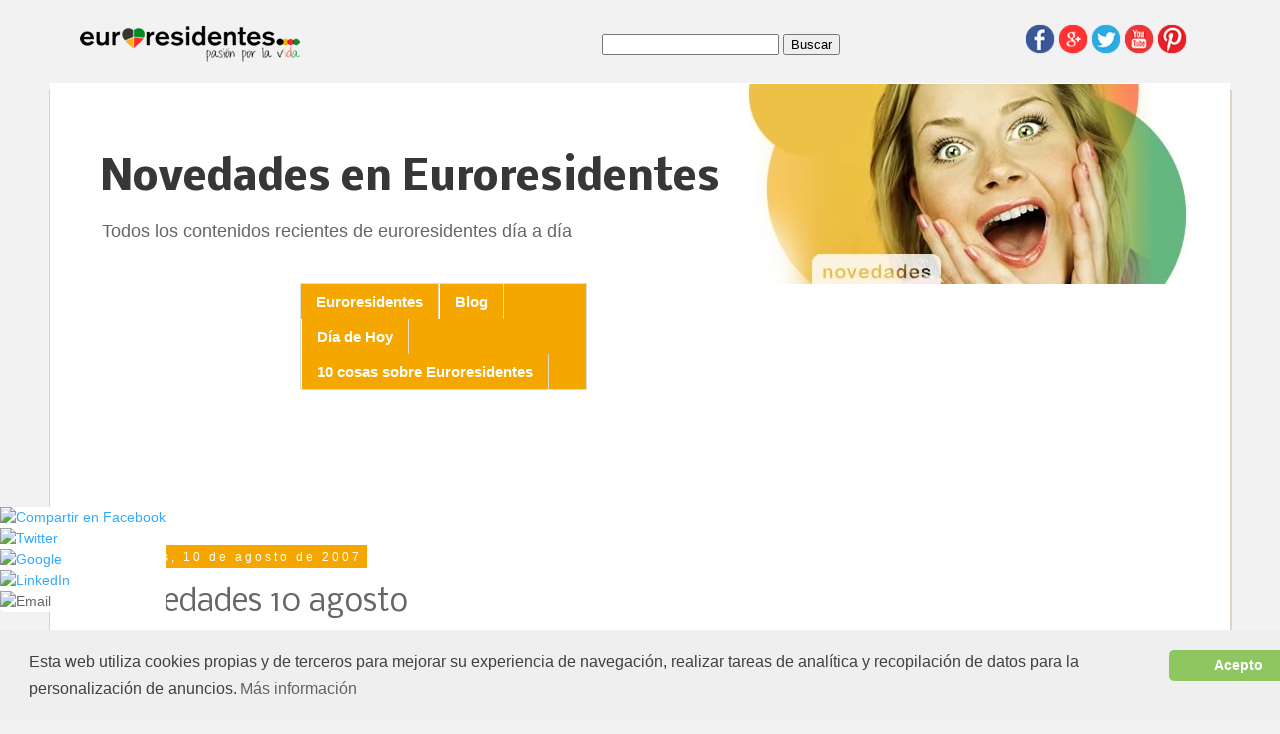

--- FILE ---
content_type: text/html; charset=UTF-8
request_url: http://novedades.euroresidentes.com/2007/08/novedades-10-agosto.html
body_size: 14576
content:
<!DOCTYPE html>
<html class='v2' dir='ltr' xmlns='http://www.w3.org/1999/xhtml' xmlns:b='http://www.google.com/2005/gml/b' xmlns:data='http://www.google.com/2005/gml/data' xmlns:expr='http://www.google.com/2005/gml/expr'>
<head>
<link href='https://www.blogger.com/static/v1/widgets/335934321-css_bundle_v2.css' rel='stylesheet' type='text/css'/>
<meta content='width=1100' name='viewport'/>
<meta content='text/html; charset=UTF-8' http-equiv='Content-Type'/>
<meta content='blogger' name='generator'/>
<link href='http://novedades.euroresidentes.com/favicon.ico' rel='icon' type='image/x-icon'/>
<link href='http://novedades.euroresidentes.com/2007/08/novedades-10-agosto.html' rel='canonical'/>
<link rel="alternate" type="application/atom+xml" title="Novedades en Euroresidentes - Atom" href="http://novedades.euroresidentes.com/feeds/posts/default" />
<link rel="alternate" type="application/rss+xml" title="Novedades en Euroresidentes - RSS" href="http://novedades.euroresidentes.com/feeds/posts/default?alt=rss" />
<link rel="service.post" type="application/atom+xml" title="Novedades en Euroresidentes - Atom" href="https://www.blogger.com/feeds/9098743810899629562/posts/default" />

<link rel="alternate" type="application/atom+xml" title="Novedades en Euroresidentes - Atom" href="http://novedades.euroresidentes.com/feeds/7118431452029249647/comments/default" />
<!--Can't find substitution for tag [blog.ieCssRetrofitLinks]-->
<meta content='http://novedades.euroresidentes.com/2007/08/novedades-10-agosto.html' property='og:url'/>
<meta content='Novedades 10 agosto' property='og:title'/>
<meta content='Todas las novedades de Euroresidentes, ocio, salud, bienestar, entretenimiento, belleza, horóscopo' property='og:description'/>
<title>Novedades en Euroresidentes: Novedades 10 agosto</title>
<style type='text/css'>@font-face{font-family:'Nobile';font-style:normal;font-weight:400;font-display:swap;src:url(//fonts.gstatic.com/s/nobile/v19/m8JTjflSeaOVl1iGXa3WWrZNblOD.woff2)format('woff2');unicode-range:U+0301,U+0400-045F,U+0490-0491,U+04B0-04B1,U+2116;}@font-face{font-family:'Nobile';font-style:normal;font-weight:400;font-display:swap;src:url(//fonts.gstatic.com/s/nobile/v19/m8JTjflSeaOVl1iGV63WWrZNblOD.woff2)format('woff2');unicode-range:U+0100-02BA,U+02BD-02C5,U+02C7-02CC,U+02CE-02D7,U+02DD-02FF,U+0304,U+0308,U+0329,U+1D00-1DBF,U+1E00-1E9F,U+1EF2-1EFF,U+2020,U+20A0-20AB,U+20AD-20C0,U+2113,U+2C60-2C7F,U+A720-A7FF;}@font-face{font-family:'Nobile';font-style:normal;font-weight:400;font-display:swap;src:url(//fonts.gstatic.com/s/nobile/v19/m8JTjflSeaOVl1iGWa3WWrZNbg.woff2)format('woff2');unicode-range:U+0000-00FF,U+0131,U+0152-0153,U+02BB-02BC,U+02C6,U+02DA,U+02DC,U+0304,U+0308,U+0329,U+2000-206F,U+20AC,U+2122,U+2191,U+2193,U+2212,U+2215,U+FEFF,U+FFFD;}@font-face{font-family:'Nobile';font-style:normal;font-weight:700;font-display:swap;src:url(//fonts.gstatic.com/s/nobile/v19/m8JQjflSeaOVl1iO4ojDc5RARGmK3eud.woff2)format('woff2');unicode-range:U+0301,U+0400-045F,U+0490-0491,U+04B0-04B1,U+2116;}@font-face{font-family:'Nobile';font-style:normal;font-weight:700;font-display:swap;src:url(//fonts.gstatic.com/s/nobile/v19/m8JQjflSeaOVl1iO4ojDeZRARGmK3eud.woff2)format('woff2');unicode-range:U+0100-02BA,U+02BD-02C5,U+02C7-02CC,U+02CE-02D7,U+02DD-02FF,U+0304,U+0308,U+0329,U+1D00-1DBF,U+1E00-1E9F,U+1EF2-1EFF,U+2020,U+20A0-20AB,U+20AD-20C0,U+2113,U+2C60-2C7F,U+A720-A7FF;}@font-face{font-family:'Nobile';font-style:normal;font-weight:700;font-display:swap;src:url(//fonts.gstatic.com/s/nobile/v19/m8JQjflSeaOVl1iO4ojDd5RARGmK3Q.woff2)format('woff2');unicode-range:U+0000-00FF,U+0131,U+0152-0153,U+02BB-02BC,U+02C6,U+02DA,U+02DC,U+0304,U+0308,U+0329,U+2000-206F,U+20AC,U+2122,U+2191,U+2193,U+2212,U+2215,U+FEFF,U+FFFD;}</style>
<style id='page-skin-1' type='text/css'><!--
/*
-----------------------------------------------
Blogger Template Style
Name:     Simple
Designer: Josh Peterson
URL:      www.noaesthetic.com
----------------------------------------------- */
/* Variable definitions
====================
<Variable name="keycolor" description="Main Color" type="color" default="#66bbdd"/>
<Group description="Page Text" selector="body">
<Variable name="body.font" description="Font" type="font"
default="normal normal 12px Arial, Tahoma, Helvetica, FreeSans, sans-serif"/>
<Variable name="body.text.color" description="Text Color" type="color" default="#222222"/>
</Group>
<Group description="Backgrounds" selector=".body-fauxcolumns-outer">
<Variable name="body.background.color" description="Outer Background" type="color" default="#66bbdd"/>
<Variable name="content.background.color" description="Main Background" type="color" default="#ffffff"/>
<Variable name="header.background.color" description="Header Background" type="color" default="transparent"/>
</Group>
<Group description="Links" selector=".main-outer">
<Variable name="link.color" description="Link Color" type="color" default="#2288bb"/>
<Variable name="link.visited.color" description="Visited Color" type="color" default="#888888"/>
<Variable name="link.hover.color" description="Hover Color" type="color" default="#33aaff"/>
</Group>
<Group description="Blog Title" selector=".header h1">
<Variable name="header.font" description="Font" type="font"
default="normal normal 60px Arial, Tahoma, Helvetica, FreeSans, sans-serif"/>
<Variable name="header.text.color" description="Title Color" type="color" default="#3399bb" />
</Group>
<Group description="Blog Description" selector=".header .description">
<Variable name="description.text.color" description="Description Color" type="color"
default="#777777" />
</Group>
<Group description="Tabs Text" selector=".tabs-inner .widget li a">
<Variable name="tabs.font" description="Font" type="font"
default="normal normal 14px Arial, Tahoma, Helvetica, FreeSans, sans-serif"/>
<Variable name="tabs.text.color" description="Text Color" type="color" default="#999999"/>
<Variable name="tabs.selected.text.color" description="Selected Color" type="color" default="#000000"/>
</Group>
<Group description="Tabs Background" selector=".tabs-outer .PageList">
<Variable name="tabs.background.color" description="Background Color" type="color" default="#f5f5f5"/>
<Variable name="tabs.selected.background.color" description="Selected Color" type="color" default="#eeeeee"/>
</Group>
<Group description="Post Title" selector="h3.post-title, .comments h4">
<Variable name="post.title.font" description="Font" type="font"
default="normal normal 22px Arial, Tahoma, Helvetica, FreeSans, sans-serif"/>
</Group>
<Group description="Date Header" selector=".date-header">
<Variable name="date.header.color" description="Text Color" type="color"
default="#666666"/>
<Variable name="date.header.background.color" description="Background Color" type="color"
default="transparent"/>
</Group>
<Group description="Post Footer" selector=".post-footer">
<Variable name="post.footer.text.color" description="Text Color" type="color" default="#666666"/>
<Variable name="post.footer.background.color" description="Background Color" type="color"
default="#f9f9f9"/>
<Variable name="post.footer.border.color" description="Shadow Color" type="color" default="#eeeeee"/>
</Group>
<Group description="Gadgets" selector="h2">
<Variable name="widget.title.font" description="Title Font" type="font"
default="normal bold 11px Arial, Tahoma, Helvetica, FreeSans, sans-serif"/>
<Variable name="widget.title.text.color" description="Title Color" type="color" default="#000000"/>
<Variable name="widget.alternate.text.color" description="Alternate Color" type="color" default="#999999"/>
</Group>
<Group description="Images" selector=".main-inner">
<Variable name="image.background.color" description="Background Color" type="color" default="#ffffff"/>
<Variable name="image.border.color" description="Border Color" type="color" default="#eeeeee"/>
<Variable name="image.text.color" description="Caption Text Color" type="color" default="#666666"/>
</Group>
<Group description="Accents" selector=".content-inner">
<Variable name="body.rule.color" description="Separator Line Color" type="color" default="#eeeeee"/>
<Variable name="tabs.border.color" description="Tabs Border Color" type="color" default="transparent"/>
</Group>
<Variable name="body.background" description="Body Background" type="background"
color="#f2f2f2" default="$(color) none repeat scroll top left"/>
<Variable name="body.background.override" description="Body Background Override" type="string" default=""/>
<Variable name="body.background.gradient.cap" description="Body Gradient Cap" type="url"
default="url(//www.blogblog.com/1kt/simple/gradients_light.png)"/>
<Variable name="body.background.gradient.tile" description="Body Gradient Tile" type="url"
default="url(//www.blogblog.com/1kt/simple/body_gradient_tile_light.png)"/>
<Variable name="content.background.color.selector" description="Content Background Color Selector" type="string" default=".content-inner"/>
<Variable name="content.padding" description="Content Padding" type="length" default="10px"/>
<Variable name="content.padding.horizontal" description="Content Horizontal Padding" type="length" default="10px"/>
<Variable name="content.shadow.spread" description="Content Shadow Spread" type="length" default="40px"/>
<Variable name="content.shadow.spread.webkit" description="Content Shadow Spread (WebKit)" type="length" default="5px"/>
<Variable name="content.shadow.spread.ie" description="Content Shadow Spread (IE)" type="length" default="10px"/>
<Variable name="main.border.width" description="Main Border Width" type="length" default="0"/>
<Variable name="header.background.gradient" description="Header Gradient" type="url" default="none"/>
<Variable name="header.shadow.offset.left" description="Header Shadow Offset Left" type="length" default="-1px"/>
<Variable name="header.shadow.offset.top" description="Header Shadow Offset Top" type="length" default="-1px"/>
<Variable name="header.shadow.spread" description="Header Shadow Spread" type="length" default="1px"/>
<Variable name="header.padding" description="Header Padding" type="length" default="30px"/>
<Variable name="header.border.size" description="Header Border Size" type="length" default="1px"/>
<Variable name="header.bottom.border.size" description="Header Bottom Border Size" type="length" default="1px"/>
<Variable name="header.border.horizontalsize" description="Header Horizontal Border Size" type="length" default="0"/>
<Variable name="description.text.size" description="Description Text Size" type="string" default="140%"/>
<Variable name="tabs.margin.top" description="Tabs Margin Top" type="length" default="0" />
<Variable name="tabs.margin.side" description="Tabs Side Margin" type="length" default="30px" />
<Variable name="tabs.background.gradient" description="Tabs Background Gradient" type="url"
default="url(//www.blogblog.com/1kt/simple/gradients_light.png)"/>
<Variable name="tabs.border.width" description="Tabs Border Width" type="length" default="1px"/>
<Variable name="tabs.bevel.border.width" description="Tabs Bevel Border Width" type="length" default="1px"/>
<Variable name="date.header.padding" description="Date Header Padding" type="string" default="inherit"/>
<Variable name="date.header.letterspacing" description="Date Header Letter Spacing" type="string" default="inherit"/>
<Variable name="date.header.margin" description="Date Header Margin" type="string" default="inherit"/>
<Variable name="post.margin.bottom" description="Post Bottom Margin" type="length" default="25px"/>
<Variable name="image.border.small.size" description="Image Border Small Size" type="length" default="2px"/>
<Variable name="image.border.large.size" description="Image Border Large Size" type="length" default="5px"/>
<Variable name="page.width.selector" description="Page Width Selector" type="string" default=".region-inner"/>
<Variable name="page.width" description="Page Width" type="string" default="auto"/>
<Variable name="main.section.margin" description="Main Section Margin" type="length" default="15px"/>
<Variable name="main.padding" description="Main Padding" type="length" default="15px"/>
<Variable name="main.padding.top" description="Main Padding Top" type="length" default="30px"/>
<Variable name="main.padding.bottom" description="Main Padding Bottom" type="length" default="30px"/>
<Variable name="paging.background"
color="#ffffff"
description="Background of blog paging area" type="background"
default="transparent none no-repeat scroll top center"/>
<Variable name="footer.bevel" description="Bevel border length of footer" type="length" default="0"/>
<Variable name="mobile.background.overlay" description="Mobile Background Overlay" type="string"
default="transparent none repeat scroll top left"/>
<Variable name="mobile.background.size" description="Mobile Background Size" type="string" default="auto"/>
<Variable name="mobile.button.color" description="Mobile Button Color" type="color" default="#ffffff" />
<Variable name="startSide" description="Side where text starts in blog language" type="automatic" default="left"/>
<Variable name="endSide" description="Side where text ends in blog language" type="automatic" default="right"/>
*/
/* Content
----------------------------------------------- */
body {
font: normal normal 15px Arial, Tahoma, Helvetica, FreeSans, sans-serif;
color: #666666;
background: #f2f2f2 none no-repeat scroll center center;
padding: 0 0 0 0;
}
html body .region-inner {
min-width: 0;
max-width: 100%;
width: auto;
}
a:link {
text-decoration:none;
color: #33aaff;
}
a:visited {
text-decoration:none;
color: #33aaff;
}
a:hover {
text-decoration:underline;
color: #f5a700;
}
.body-fauxcolumn-outer .fauxcolumn-inner {
background: transparent none repeat scroll top left;
_background-image: none;
}
.body-fauxcolumn-outer .cap-top {
position: absolute;
z-index: 1;
height: 400px;
width: 100%;
background: #f2f2f2 none no-repeat scroll center center;
}
.body-fauxcolumn-outer .cap-top .cap-left {
width: 100%;
background: transparent none repeat-x scroll top left;
_background-image: none;
}
.content-outer {
-moz-box-shadow: 0 0 0 rgba(0, 0, 0, .15);
-webkit-box-shadow: 0 0 0 rgba(0, 0, 0, .15);
-goog-ms-box-shadow: 0 0 0 #333333;
box-shadow: 0 0 0 rgba(0, 0, 0, .15);
margin-bottom: 1px;
}
.content-inner {
padding: 10px 40px;
}
.content-inner {
background-color: #ffffff;
}
/* Header
----------------------------------------------- */
.header-outer {
background: transparent none repeat-x scroll 0 -400px;
_background-image: none;
}
.Header h1 {
font: normal bold 40px Nobile;
color: #393636;
text-shadow: 0 0 0 rgba(0, 0, 0, .2);
}
.Header h1 a {
color: #393636;
}
.Header .description {
font-size: 18px;
color: #666666;
}
.header-inner .Header .titlewrapper {
padding: 22px 0;
}
.header-inner .Header .descriptionwrapper {
padding: 0 0;
}
/* Tabs
----------------------------------------------- */
.tabs-inner .section:first-child {
border-top: 0 solid #dddddd;
}
.tabs-inner .section:first-child ul {
margin-top: -1px;
border-top: 1px solid #dddddd;
border-left: 1px solid #dddddd;
border-right: 1px solid #dddddd;
}
.tabs-inner .widget ul {
background: #f5a700 none repeat-x scroll 0 -800px;
_background-image: none;
border-bottom: 1px solid #dddddd;
margin-top: 0;
margin-left: -30px;
margin-right: -30px;
}
.tabs-inner .widget li a {
display: inline-block;
padding: .6em 1em;
font: normal bold 15px Arial, Tahoma, Helvetica, FreeSans, sans-serif;
color: #ffffff;
border-left: 1px solid #ffffff;
border-right: 1px solid #dddddd;
}
.tabs-inner .widget li:first-child a {
border-left: none;
}
.tabs-inner .widget li.selected a, .tabs-inner .widget li a:hover {
color: #ffffff;
background-color: #f5a700;
text-decoration: none;
}
/* Columns
----------------------------------------------- */
.main-outer {
border-top: 0 solid transparent;
}
.fauxcolumn-left-outer .fauxcolumn-inner {
border-right: 1px solid transparent;
}
.fauxcolumn-right-outer .fauxcolumn-inner {
border-left: 1px solid transparent;
}
/* Headings
----------------------------------------------- */
h2 {
margin: 0 0 1em 0;
font: normal normal 12px Arial, Tahoma, Helvetica, FreeSans, sans-serif;
color: #000000;
}
/* Widgets
----------------------------------------------- */
.widget .zippy {
color: #999999;
text-shadow: 2px 2px 1px rgba(0, 0, 0, .1);
}
.widget .popular-posts ul {
list-style: none;
}
/* Posts
----------------------------------------------- */
.date-header span {
background-color: #f5a700;
color: #ffffff;
padding: 0.4em;
letter-spacing: 3px;
margin: inherit;
}
.main-inner {
padding-top: 35px;
padding-bottom: 65px;
}
.main-inner .column-center-inner {
padding: 0 0;
}
.main-inner .column-center-inner .section {
margin: 0 1em;
}
.post {
margin: 0 0 45px 0;
}
h3.post-title, .comments h4 {
font: normal normal 30px Nobile;
margin: .75em 0 0;
}
.post-body {
font-size: 110%;
line-height: 1.4;
position: relative;
}
.post-body img, .post-body .tr-caption-container, .Profile img, .Image img,
.BlogList .item-thumbnail img {
padding: 2px;
background: #ffffff;
border: 0px solid #eeeeee;
-moz-box-shadow: 0px 0px 0px rgba(0, 0, 0, .1);
-webkit-box-shadow: 0px 0px 0px rgba(0, 0, 0, .1);
box-shadow: 0px 0px 0px rgba(0, 0, 0, .1);
}
.post-body img, .post-body .tr-caption-container {
padding: 5px;
}
.post-body .tr-caption-container {
color: #666666;
}
.post-body .tr-caption-container img {
padding: 0;
background: transparent;
border: none;
-moz-box-shadow: 0 0 0 rgba(0, 0, 0, .1);
-webkit-box-shadow: 0 0 0 rgba(0, 0, 0, .1);
box-shadow: 0 0 0 rgba(0, 0, 0, .1);
}
.post-header {
margin: 0 0 1.5em;
line-height: 1.6;
font-size: 90%;
}
.post-footer {
margin: 20px -2px 0;
padding: 5px 10px;
color: #666666;
background-color: #eeeeee;
border-bottom: 1px solid #eeeeee;
line-height: 1.6;
font-size: 90%;
}
#comments .comment-author {
padding-top: 1.5em;
border-top: 1px solid transparent;
background-position: 0 1.5em;
}
#comments .comment-author:first-child {
padding-top: 0;
border-top: none;
}
.avatar-image-container {
margin: .2em 0 0;
}
#comments .avatar-image-container img {
border: 1px solid #eeeeee;
}
/* Comments
----------------------------------------------- */
.comments .comments-content .icon.blog-author {
background-repeat: no-repeat;
background-image: url([data-uri]);
}
.comments .comments-content .loadmore a {
border-top: 1px solid #999999;
border-bottom: 1px solid #999999;
}
.comments .comment-thread.inline-thread {
background-color: #eeeeee;
}
.comments .continue {
border-top: 2px solid #999999;
}
/* Accents
---------------------------------------------- */
.section-columns td.columns-cell {
border-left: 1px solid transparent;
}
.blog-pager {
background: transparent url(//www.blogblog.com/1kt/simple/paging_dot.png) repeat-x scroll top center;
}
.blog-pager-older-link, .home-link,
.blog-pager-newer-link {
background-color: #ffffff;
padding: 5px;
}
.footer-outer {
border-top: 1px dashed #bbbbbb;
}
/* Mobile
----------------------------------------------- */
body.mobile  {
background-size: auto;
}
.mobile .body-fauxcolumn-outer {
background: transparent none repeat scroll top left;
}
.mobile .body-fauxcolumn-outer .cap-top {
background-size: 100% auto;
}
.mobile .content-outer {
-webkit-box-shadow: 0 0 3px rgba(0, 0, 0, .15);
box-shadow: 0 0 3px rgba(0, 0, 0, .15);
}
body.mobile .AdSense {
margin: 0 -0;
}
.mobile .tabs-inner .widget ul {
margin-left: 0;
margin-right: 0;
}
.mobile .post {
margin: 0;
}
.mobile .main-inner .column-center-inner .section {
margin: 0;
}
.mobile .date-header span {
padding: 0.1em 10px;
margin: 0 -10px;
}
.mobile h3.post-title {
margin: 0;
}
.mobile .blog-pager {
background: transparent none no-repeat scroll top center;
}
.mobile .footer-outer {
border-top: none;
}
.mobile .main-inner, .mobile .footer-inner {
background-color: #ffffff;
}
.mobile-index-contents {
color: #666666;
}
.mobile-link-button {
background-color: #33aaff;
}
.mobile-link-button a:link, .mobile-link-button a:visited {
color: #ffffff;
}
.mobile .tabs-inner .section:first-child {
border-top: none;
}
.mobile .tabs-inner .PageList .widget-content {
background-color: #f5a700;
color: #ffffff;
border-top: 1px solid #dddddd;
border-bottom: 1px solid #dddddd;
}
.mobile .tabs-inner .PageList .widget-content .pagelist-arrow {
border-left: 1px solid #dddddd;
}
h1{ margin-left:10px; margin-top:10px;}
.header .description { margin-left:10px; margin-top:-30px;}
/*Caja botones*/
.post-footer{
background-color:#fff !important;
}
/*linea caja botones*/
.post-footer-line-2{
border-top: 0.1em  solid  #D1D1D1 ;
}
.post-footer-line{
margin-top: 15px;
padding-top: 15px;
}
/*Cambiar color título*/
.post-title a:link{
color:#393636;
}
.post-title a:visited{
color:#393636;
}
/*Subrayar título al pasar ratón por encima*/
.post-title a:hover{
text-decoration:underline;
}
/* Nueva cabecera comun para todos los blogs */
.buscador {
float: right;
margin: -188px 475px 0 15px;
}
/*Botones redes sociales*/
.social_media {
float:right;
margin: -275px 0 0 15px;
}
.social_media img {
margin-right:3px;
float:left;
}
.img-responsive{
max-width:100%;
display:block;
height:auto;
}
/* Cabecera movil */
.logo-movil {
max-width:300px;
margin: 5px 0 0px 10px;
}
.Header-movil  {
font: normal bold 40px Nobile;
color: #393636;
font-size: 30px;
text-shadow: 0 0 0 rgba(0, 0, 0, .2);
margin: 10px 0 20px 15px;
}
.Description-movil  {
font: normal bold 40px Nobile;
color: #393636;
font-size: 12px;
text-shadow: 0 0 0 rgba(0, 0, 0, .2);
margin: 10px 0 20px 15px;
}
.buscador-movil{
text-align: center;
margin-bottom: 20px;
}
.header-outer{
margin-top:-48px}
h1{ margin-left:10px; margin-top:100px;}
.header .description { margin-left:10px; margin-top:-10px;
}
.logo {
float:left;
margin: -200px 0 0 15px;
}/*Bordes cuerpo del blog*/
.content-outer{
border: 0.1em  solid  #DDD4BF ; margin-top:60px;
}
h1.title {
margin: 50px 0 25px 10px;
}
.content-inner { margin-top:-9px;
}
.header-outer{
margin-top:-9px;
}
.header .description { margin-left:10px; margin-top:-29px;
}
.logo {
float:left;
margin: -260px 0 0 -10px;
}
.buscador {
float: right;
margin: -250px 350px 0 15px;
}
/* Botón de volver al principio de la página */
.back-to-top {
position: fixed;
bottom: 2em;
right: 0px;
text-decoration: none;
color: #000000;
background-color: rgba(235, 235, 235, 0.80);
font-size: 12px;
padding: 1em;
display: none;
}
.back-to-top:hover {
background-color: rgba(135, 135, 135, 0.50);
}
/*Espacio caja*/
.addthis_toolbox{
border-top-style:solid;
border-top-width:1px;
border-top-color:#cccccc;
margin-top:-40px;
}
/*Botones COMPARTIR REDES SOCIALES PERSONALIZADOS */
.opacidad:hover {
opacity:0.8;
}
.botones-compartir {
margin: 20px 0px 10px;
font-size: 30px;
text-align: center;
}
#pageshare {position:fixed; bottom:15%; left:0; float:left; border-radius:5px;-moz-border-radius:5px;-webkit-border-radius:5px;background-color:#fff;z-index:10;
a:hover{
opacity: 0.8;
}
--></style>
<style id='template-skin-1' type='text/css'><!--
body {
min-width: 1180px;
}
.content-outer, .content-fauxcolumn-outer, .region-inner {
min-width: 1180px;
max-width: 1180px;
_width: 1180px;
}
.main-inner .columns {
padding-left: 0px;
padding-right: 340px;
}
.main-inner .fauxcolumn-center-outer {
left: 0px;
right: 340px;
/* IE6 does not respect left and right together */
_width: expression(this.parentNode.offsetWidth -
parseInt("0px") -
parseInt("340px") + 'px');
}
.main-inner .fauxcolumn-left-outer {
width: 0px;
}
.main-inner .fauxcolumn-right-outer {
width: 340px;
}
.main-inner .column-left-outer {
width: 0px;
right: 100%;
margin-left: -0px;
}
.main-inner .column-right-outer {
width: 340px;
margin-right: -340px;
}
#layout {
min-width: 0;
}
#layout .content-outer {
min-width: 0;
width: 800px;
}
#layout .region-inner {
min-width: 0;
width: auto;
}
--></style>
<!-- Animación Botón Subir -->
<script src='http://www.euroresidentes.com/js/jquery-2.1.1.min.js' type='text/javascript'></script>
<!-- SCRIPTS BOTONES COMPARTIR ADDTHIS -->
<script type='text/javascript'>var addthis_config = {"data_track_addressbar":false};</script>
<script src='//s7.addthis.com/js/300/addthis_widget.js#pubid=ra-511bbe8405a64ebd' type='text/javascript'></script>
<!-- SCRIPT ADSENSE -->
<script async='async' src='//pagead2.googlesyndication.com/pagead/js/adsbygoogle.js'> </script>
<!-- INICIO PUBLICIDAD ANCLADA MOVIL -->
<script async src="//pagead2.googlesyndication.com/pagead/js/adsbygoogle.js"></script><ins class='adsbygoogle' data-ad-channel='3687801680' data-ad-client='ca-pub-4736957253795585' data-reactive-ad-format='1' style='display:none'></ins>
<script>(adsbygoogle = window.adsbygoogle || []).push({});</script>
<!-- FIN PUBLICIDAD ANCLADA MOVIL -->
<script type='text/javascript'>
	cookieChoices = {};
</script>
<link href='https://www.blogger.com/dyn-css/authorization.css?targetBlogID=9098743810899629562&amp;zx=aa9a7793-ae01-410c-a3e7-717e4fc10120' media='none' onload='if(media!=&#39;all&#39;)media=&#39;all&#39;' rel='stylesheet'/><noscript><link href='https://www.blogger.com/dyn-css/authorization.css?targetBlogID=9098743810899629562&amp;zx=aa9a7793-ae01-410c-a3e7-717e4fc10120' rel='stylesheet'/></noscript>
<meta name='google-adsense-platform-account' content='ca-host-pub-1556223355139109'/>
<meta name='google-adsense-platform-domain' content='blogspot.com'/>

<!-- data-ad-client=ca-pub-4736957253795585 -->

</head>
<body class='loading'>
<div class='navbar no-items section' id='navbar'>
</div>
<div class='body-fauxcolumns'>
<div class='fauxcolumn-outer body-fauxcolumn-outer'>
<!-- CABECERA ESTILO HOME EURORESIDENTES: Con el condicional bloqueamos el estilo del alto de la imagen de cabecera de la versión móvil -->
<div class='cap-top'>
<div class='cap-left'></div>
<div class='cap-right'></div>
</div>
<div class='fauxborder-left'>
<div class='fauxborder-right'></div>
<div class='fauxcolumn-inner'>
</div>
</div>
<div class='cap-bottom'>
<div class='cap-left'></div>
<div class='cap-right'></div>
</div>
</div>
</div>
<div class='content'>
<div class='content-fauxcolumns'>
<div class='fauxcolumn-outer content-fauxcolumn-outer'>
<div class='cap-top'>
<div class='cap-left'></div>
<div class='cap-right'></div>
</div>
<div class='fauxborder-left'>
<div class='fauxborder-right'></div>
<div class='fauxcolumn-inner'>
</div>
</div>
<div class='cap-bottom'>
<div class='cap-left'></div>
<div class='cap-right'></div>
</div>
</div>
</div>
<div class='content-outer'>
<div class='content-cap-top cap-top'>
<div class='cap-left'></div>
<div class='cap-right'></div>
</div>
<div class='fauxborder-left content-fauxborder-left'>
<div class='fauxborder-right content-fauxborder-right'></div>
<div class='content-inner'>
<header>
<div class='header-outer'>
<div class='header-cap-top cap-top'>
<div class='cap-left'></div>
<div class='cap-right'></div>
</div>
<div class='fauxborder-left header-fauxborder-left'>
<div class='fauxborder-right header-fauxborder-right'></div>
<div class='region-inner header-inner'>
<div class='header section' id='header'><div class='widget Header' data-version='1' id='Header1'>
<div id='header-inner' style='background-image: url("https://blogger.googleusercontent.com/img/b/R29vZ2xl/AVvXsEi6H8qfWePXiGzNiDfGez3Lezha6M01-akGTa37scI2CsmRDgZbtvTLYnZ1dZpM6F1vDUxQ0XTsqCIrjMXKcbRozJZBNM9cLm-1gyrL7FN7hyFy2oBIHF3aSCixJ7ap4yLgcXBgphoAczPf/s1600/cabecera_novedades.jpg"); background-position: left; width: 1100px; min-height: 200px; _height: 200px; background-repeat: no-repeat; '>
<div class='titlewrapper' style='background: transparent'>
<h1 class='title' style='background: transparent; border-width: 0px'>
<a href='http://novedades.euroresidentes.com/'>Novedades en Euroresidentes</a>
</h1>
</div>
<div class='descriptionwrapper'>
<p class='description'><span>Todos los contenidos recientes de euroresidentes día a día</span></p>
</div>
</div>
</div></div>
</div>
</div>
<div class='header-cap-bottom cap-bottom'>
<!-- CABECERA ESTILO HOME EURORESIDENTES: Logo euroresidentes versión desktop -->
<a href='http://www.euroresidentes.com'>
<img class='logo' src='http://www.euroresidentes.com/imagenes/logo_san_valentin_blogs.png'/>
</a>
<!-- CABECERA ESTILO HOME EURORESIDENTES: Buscador versión desktop -->
<div class='buscador'>
<form action='/search' id='searchthis' method='get' style='display:inline;'>
<input id='search-box' name='q' type='text'/>
<input id='search-btn' type='submit' value='Buscar'/>
</form>
</div>
<!-- CABECERA ESTILO HOME EURORESIDENTES: Botones redes sociales de la cabecera -->
<div class='social_media'>
<p><a href='https://www.facebook.com/pages/Euroresidentes/163305417045326' target='_blank'><img alt='facebook' src='http://www.euroresidentes.com/img/ico_facebook.png' style='width:100%; max-width:30px'/></a>
<a href='https://plus.google.com/109771399388913326190' target='_blank'><img alt='google+' src='http://www.euroresidentes.com/img/ico_g+.png' style='width:100%; max-width:30px'/></a>
<a href='https://twitter.com/euroresidentes' target='_blank'><img alt='twitter' src='http://www.euroresidentes.com/img/ico_twitter.png' style='width:100%; max-width:30px'/></a>
<a href='https://www.youtube.com/user/Ityis' target='_blank'><img alt='youtube' src='http://www.euroresidentes.com/img/ico_youtube.png' style='width:100%; max-width:30px'/></a>
<a href='https://www.pinterest.com/euroresidentes' target='_blank'><img alt='Pinterest' src='http://www.euroresidentes.com/img/ico_pinterest.png' style='width:100%; max-width:30px'/></a></p>
</div>
<div class='cap-left'></div>
<div class='cap-right'></div>
</div>
</div>
</header>
<div class='tabs-outer'>
<div class='tabs-cap-top cap-top'>
<div class='cap-left'></div>
<div class='cap-right'></div>
</div>
<div class='fauxborder-left tabs-fauxborder-left'>
<div class='fauxborder-right tabs-fauxborder-right'></div>
<div class='region-inner tabs-inner'>
<div class='tabs section' id='crosscol'><div class='widget PageList' data-version='1' id='PageList2'>
<h2>Páginas</h2>
<div class='widget-content'>
<ul>
<li>
<a href='http://www.euroresidentes.com'>Euroresidentes</a>
</li>
<li>
<a href='http://novedades.euroresidentes.com/'>Blog</a>
</li>
<li>
<a href='http://www.euroresidentes.com/hoy/diadehoy.html'>Día de Hoy</a>
</li>
<li>
<a href='http://novedades.euroresidentes.com/p/mision-sitio-web-con-contenidos-que.html'>10 cosas sobre Euroresidentes</a>
</li>
</ul>
<div class='clear'></div>
</div>
</div></div>
<div class='tabs no-items section' id='crosscol-overflow'></div>
</div>
</div>
<div class='tabs-cap-bottom cap-bottom'>
<div class='cap-left'></div>
<div class='cap-right'></div>
</div>
</div>
<div class='main-outer'>
<div class='main-cap-top cap-top'>
<div class='cap-left'></div>
<div class='cap-right'></div>
</div>
<div class='fauxborder-left main-fauxborder-left'>
<div class='fauxborder-right main-fauxborder-right'></div>
<div class='region-inner main-inner'>
<div class='columns fauxcolumns'>
<div class='fauxcolumn-outer fauxcolumn-center-outer'>
<div class='cap-top'>
<div class='cap-left'></div>
<div class='cap-right'></div>
</div>
<div class='fauxborder-left'>
<div class='fauxborder-right'></div>
<div class='fauxcolumn-inner'>
</div>
</div>
<div class='cap-bottom'>
<div class='cap-left'></div>
<div class='cap-right'></div>
</div>
</div>
<div class='fauxcolumn-outer fauxcolumn-left-outer'>
<div class='cap-top'>
<div class='cap-left'></div>
<div class='cap-right'></div>
</div>
<div class='fauxborder-left'>
<div class='fauxborder-right'></div>
<div class='fauxcolumn-inner'>
</div>
</div>
<div class='cap-bottom'>
<div class='cap-left'></div>
<div class='cap-right'></div>
</div>
</div>
<div class='fauxcolumn-outer fauxcolumn-right-outer'>
<div class='cap-top'>
<div class='cap-left'></div>
<div class='cap-right'></div>
</div>
<div class='fauxborder-left'>
<div class='fauxborder-right'></div>
<div class='fauxcolumn-inner'>
</div>
</div>
<div class='cap-bottom'>
<div class='cap-left'></div>
<div class='cap-right'></div>
</div>
</div>
<!-- corrects IE6 width calculation -->
<div class='columns-inner'>
<div class='column-center-outer'>
<div class='column-center-inner'>
<div class='main section' id='main'><div class='widget HTML' data-version='1' id='HTML4'>
<div class='widget-content'>
<!-- INICIO PUBLICIDAD DESKTOP SUPERIOR 728x90 -->
<div style='text-align: center'>
     <ins class="adsbygoogle"
          style="display:inline-block;width:728px;height:90px"
          data-ad-client="ca-pub-4736957253795585"
          data-ad-slot="3925370489"></ins>
     <script>
          (adsbygoogle = window.adsbygoogle || []).push({});
     </script>   
</div>
<!-- FIN PUBLICIDAD DESKTOP SUPERIOR 728x90 -->
</div>
<div class='clear'></div>
</div><div class='widget Blog' data-version='1' id='Blog1'>
<div class='blog-posts hfeed'>

          <div class="date-outer">
        
<h2 class='date-header'><span>viernes, 10 de agosto de 2007</span></h2>

          <div class="date-posts">
        
<div class='post-outer'>
<div class='post hentry' itemprop='blogPost' itemscope='itemscope' itemtype='http://schema.org/BlogPosting'>
<meta content='9098743810899629562' itemprop='blogId'/>
<meta content='7118431452029249647' itemprop='postId'/>
<a name='7118431452029249647'></a>
<h3 class='post-title entry-title' itemprop='name'>
Novedades 10 agosto
</h3>
<div class='post-header'>
<div class='post-header-line-1'></div>
</div>
<div class='post-body entry-content' id='post-body-7118431452029249647' itemprop='description articleBody'>
Estas son los enlaces a las páginas nuevas, artículos, fotos y blogs publicados por Euroresidentes en el <a href="http://www.euroresidentes.com/hoy/diadehoy.html">día de hoy</a>:<br /><br /><br /><a href="http://www.estudiantes.info/juegos/indicejuegos.htm">Juegos:</a><br /><ul><br /><li><a href="http://www.estudiantes.info/juegos/xbox360.htm">Juegos Xbox 360</a>: <a href="http://www.estudiantes.info/juegos/xbox360/colindirt360.htm">Colin McRae DIRT</a></li><li><a href="http://www.estudiantes.info/juegos/xbox360.htm">Juegos Xbox 360</a>: <a href="http://www.estudiantes.info/juegos/xbox360/princeofpersiaclassic360.htm">Prince Of Persia Classic</a></li></ul><p><a href="http://www.euroresidentes.com/golf/mejores-campos-golf.htm">Golf:</a></p><ul><li><a href="http://www.euroresidentes.com/golf/campos-alicante.htm">Campos de golf en Alicante</a></li><li><a href="http://www.euroresidentes.com/golf/campos-almeria.htm">Campos de golf en Almería</a></li><li><a href="http://www.euroresidentes.com/golf/campos-avila.htm">Campos de golf en Ávila</a></li><li><a href="http://www.euroresidentes.com/golf/campos-barcelona.htm">Campos de golf en Barcelona</a></li><li><a href="http://www.euroresidentes.com/golf/campos-cadiz.htm">Campos de golf en Cádiz</a></li><li><a href="http://www.euroresidentes.com/golf/campos-cantabria.htm">Campos de golf en Cantabria</a></li><li><a href="http://www.euroresidentes.com/golf/campos-castellon.htm">Campos de golf en Castellón</a><br /></li></ul><p></p>
<div style='clear: both;'></div>
</div>
<div class='post-footer'>
<div class='post-footer-line post-footer-line-1'><span class='post-author vcard'>
<div style='margin: 20px 0px 10px; font-size: 30px;'>
	Compartir este Post
	<div>
<a class='opacidad' href='http://www.facebook.com/sharer.php?u=http://novedades.euroresidentes.com/2007/08/novedades-10-agosto.html&t=Novedades 10 agosto' target='_blank' title='Compartir en Facebook'><img alt='Compartir en facebook' src='http://www.euroresidentes.com/imagenes/img_blogs/ico_facebook.png' style='width:40px;'/></a>
<a class='opacidad' href='http://twitter.com/intent/tweet?text=Novedades 10 agosto, vía @euroresidentes&url=http://novedades.euroresidentes.com/2007/08/novedades-10-agosto.html' target='_blank' title='Compartir en Twitter'><img alt='Compartir en Twitter' src='http://www.euroresidentes.com/imagenes/img_blogs/ico_twitter.png' style='width:40px;'/></a>
<a class='addthis_button_email'><img alt='Email This' border='0' class='opacidad' height='40' src='http://www.euroresidentes.com/imagenes/img_blogs/ico_mail.png' width='40'/></a>
<a class='addthis_button_pinterest_share'><img alt='Pin This' border='0' class='opacidad' height='40' src='http://www.euroresidentes.com/imagenes/img_blogs/ico_pinterest.png' width='40'/></a>
<a href='javascript:void(0);' onclick='window.open("https://plus.google.com/share?url=http://novedades.euroresidentes.com/2007/08/novedades-10-agosto.html","gplusshare","toolbar=0,status=0,width=548,height=825,scrollbars=yes");' rel='nofollow' style='overflow:scroll; text-decoration:none !important;' title='compartir en Google+'>
<img alt='Share to Google+' border='0' class='opacidad' height='40' src='http://www.euroresidentes.com/imagenes/img_blogs/ico_google+.png' width='40'/>
</a>
<a class='opacidad' href='http://www.linkedin.com/shareArticle?mini=true&url=http://novedades.euroresidentes.com/2007/08/novedades-10-agosto.html&title=Novedades 10 agosto' target='_blank' title='Compartir en LinkedIn'><img alt='Compartir en LinkedIn' src='http://www.euroresidentes.com/imagenes/img_blogs/ico_linkedin.png' style='width:40px;'/></a>
</div>
</div>
<div id='pageshare'>
<div id='share-buttons'>
<a class='opacidad' href='http://www.facebook.com/sharer.php?u=http://novedades.euroresidentes.com/2007/08/novedades-10-agosto.html&t=Novedades en Euroresidentes: Novedades 10 agosto' target='_blank' title='Compartir en Facebook'><img alt='Compartir en Facebook' src='http://cursos.euroresidentes.com/MOOC_basico/prueba-botones/img/iconofacebook.png' style='width:37px;'/></a>
<br/>
<a class='opacidad' href='http://twitter.com/intent/tweet?text=Novedades en Euroresidentes: Novedades 10 agosto, vía @euroresidentes&url=http://novedades.euroresidentes.com/2007/08/novedades-10-agosto.html' target='_blank' title='Compartir en Twitter'><img alt='Twitter' src='http://cursos.euroresidentes.com/MOOC_basico/prueba-botones/img/iconotwitter.png' style='width:37px;'/></a>
<br/>
<a class='opacidad' href='javascript:void(0);' onclick='window.open("https://plus.google.com/share?url=http://novedades.euroresidentes.com/2007/08/novedades-10-agosto.html","gplusshare","toolbar=0,status=0,width=548,height=825,scrollbars=yes");' rel='nofollow' style='overflow:scroll; text-decoration:none !important;' title='compartir en Google+'><img alt='Google' src='http://cursos.euroresidentes.com/MOOC_basico/prueba-botones/img/iconogoogleplus.png' style='width:37px;'/></a>
<br/>
<a class='opacidad' href='http://www.linkedin.com/shareArticle?mini=true&url=http://novedades.euroresidentes.com/2007/08/novedades-10-agosto.html&title=Novedades en Euroresidentes: Novedades 10 agosto' target='_blank' title='Comparte en LinkedIn'><img alt='LinkedIn' src='http://cursos.euroresidentes.com/MOOC_basico/prueba-botones/img/iconolinkedin.png' style='width:37px;'/></a>
<br/>
<a class='addthis_button_email opacidad'><img alt='Email' src='http://cursos.euroresidentes.com/MOOC_basico/prueba-botones/img/iconomail.png' style='width:37px;'/></a>
</div></div>
<div class='post-footer-line post-footer-line-2'><span class='post-labels'>
Publicado por
<span class='fn' itemprop='author' itemscope='itemscope' itemtype='http://schema.org/Person'>
<meta content='https://www.blogger.com/profile/09571290264591569270' itemprop='url'/>
<a class='g-profile' href='https://www.blogger.com/profile/09571290264591569270' rel='author' title='author profile'>
<span itemprop='name'>Euroresidentes</span>
</a>
</span>
</span>
<span class='post-timestamp'>
en
<meta content='http://novedades.euroresidentes.com/2007/08/novedades-10-agosto.html' itemprop='url'/>
<a class='timestamp-link' href='http://novedades.euroresidentes.com/2007/08/novedades-10-agosto.html' rel='bookmark' title='permanent link'><abbr class='published' itemprop='datePublished' title='2007-08-10T13:42:00+02:00'>13:42</abbr></a>
</span>
<span class='post-comment-link'>
</span>
<span class='post-icons'>
<span class='item-control blog-admin pid-2106003521'>
<a href='https://www.blogger.com/post-edit.g?blogID=9098743810899629562&postID=7118431452029249647&from=pencil' title='Editar entrada'>
<img alt='' class='icon-action' height='18' src='https://resources.blogblog.com/img/icon18_edit_allbkg.gif' width='18'/>
</a>
</span>
</span>
<div class='post-share-buttons goog-inline-block'>
</div>
</div>
</span>
</div>
<div class='post-footer-line post-footer-line-3'><span class='post-location'>
</span>
</div>
</div>
</div>
<div class='comments' id='comments'>
<a name='comments'></a>
<h4>No hay comentarios:</h4>
<div id='Blog1_comments-block-wrapper'>
<dl class='avatar-comment-indent' id='comments-block'>
</dl>
</div>
<p class='comment-footer'>
<a href='https://www.blogger.com/comment/fullpage/post/9098743810899629562/7118431452029249647' onclick=''>Publicar un comentario</a>
</p>
</div>
</div>

        </div></div>
      
</div>
<div class='blog-pager' id='blog-pager'>
<span id='blog-pager-newer-link'>
<a class='blog-pager-newer-link' href='http://novedades.euroresidentes.com/2007/08/novedades-13-agosto.html' id='Blog1_blog-pager-newer-link' title='Entrada más reciente'>Entrada más reciente</a>
</span>
<span id='blog-pager-older-link'>
<a class='blog-pager-older-link' href='http://novedades.euroresidentes.com/2007/08/novedades-9-agosto.html' id='Blog1_blog-pager-older-link' title='Entrada antigua'>Entrada antigua</a>
</span>
<a class='home-link' href='http://novedades.euroresidentes.com/'>Inicio</a>
</div>
<div class='clear'></div>
<div class='post-feeds'>
<div class='feed-links'>
Suscribirse a:
<a class='feed-link' href='http://novedades.euroresidentes.com/feeds/7118431452029249647/comments/default' target='_blank' type='application/atom+xml'>Enviar comentarios (Atom)</a>
</div>
</div>
</div></div>
</div>
</div>
<div class='column-left-outer'>
<div class='column-left-inner'>
<aside>
</aside>
</div>
</div>
<div class='column-right-outer'>
<div class='column-right-inner'>
<aside>
<div class='sidebar section' id='sidebar-right-1'><div class='widget HTML' data-version='1' id='HTML5'>
<div class='widget-content'>
<!-- INICIO PUBLICIDAD DESKTOP LATERAL 336x280 -->
<div style='text-align: center'>
     <ins class="adsbygoogle"
          style="display:inline-block;width:336px;height:280px"
          data-ad-client="ca-pub-4736957253795585"
          data-ad-slot="8355570082"></ins>
     <script>
          (adsbygoogle = window.adsbygoogle || []).push({});
     </script>   
</div>
<!-- FIN PUBLICIDAD DESKTOP LATERAL 336x280 -->
</div>
<div class='clear'></div>
</div><div class='widget PopularPosts' data-version='1' id='PopularPosts1'>
<h2>ENTRADAS POPULARES</h2>
<div class='widget-content popular-posts'>
<ul>
<li>
<div class='item-content'>
<div class='item-title'><a href='http://novedades.euroresidentes.com/2010/02/novedades-12-de-febrero.html'>Novedades 12 de Febrero</a></div>
<div class='item-snippet'>Estas son algunas de las novedades y blogs publicados en Euroresidentes. Para mayor información pueden consultar a la página de hoy  del por...</div>
</div>
<div style='clear: both;'></div>
</li>
<li>
<div class='item-content'>
<div class='item-thumbnail'>
<a href='http://novedades.euroresidentes.com/2015/03/hoy-viernes-de-super-poderes.html' target='_blank'>
<img alt='' border='0' src='https://blogger.googleusercontent.com/img/b/R29vZ2xl/AVvXsEh6sjuye7eW_r-RBbiikwZhyr8XABvW0qSaHZsBQFPWT7wLeuN7z6g99JLNkhGLEoOw6sd7Ss3JXB7TX90WrOe5CEPCjIBwWaenqNzADuUpWxHnUaLTPFRWHIbGg-SVSBKa9APgPSGJYTU/w72-h72-p-k-no-nu/viernes-superpoderes-losabes.gif'/>
</a>
</div>
<div class='item-title'><a href='http://novedades.euroresidentes.com/2015/03/hoy-viernes-de-super-poderes.html'>Hoy: Viernes de súper poderes!!!</a></div>
<div class='item-snippet'>Estas son algunas de las novedades y blogs publicados en&#160; Euroresidentes &#160;hoy. Para mayor información pueden consultar a la&#160; página de hoy &#160;...</div>
</div>
<div style='clear: both;'></div>
</li>
<li>
<div class='item-content'>
<div class='item-title'><a href='http://novedades.euroresidentes.com/2007/12/novedades-22-de-diciembre.html'>Novedades 22 de diciembre</a></div>
<div class='item-snippet'>Estas son las páginas nuevas y artículos blog publicados hoy en Euroresidentes. Para mayor información pueden consultar a la página de hoy  ...</div>
</div>
<div style='clear: both;'></div>
</li>
<li>
<div class='item-content'>
<div class='item-title'><a href='http://novedades.euroresidentes.com/2008/01/novedades-08-enero.html'>Novedades 07 Enero</a></div>
<div class='item-snippet'>Son las páginas nuevas y artículos blog publicados hoy en Euroresidentes. Para mayor información pueden consultar a la página de hoy  del po...</div>
</div>
<div style='clear: both;'></div>
</li>
<li>
<div class='item-content'>
<div class='item-title'><a href='http://novedades.euroresidentes.com/2012/01/novedades-23-enero-2012.html'>Novedades 23 Enero 2012</a></div>
<div class='item-snippet'>Estas son algunas de las novedades y blogs publicados en Euroresidentes hoy. Para mayor información pueden consultar a la página de hoy  del...</div>
</div>
<div style='clear: both;'></div>
</li>
</ul>
<div class='clear'></div>
</div>
</div><div class='widget LinkList' data-version='1' id='LinkList1'>
<h2>OTROS ENLACES</h2>
<div class='widget-content'>
<ul>
<li><a href='http://www.euroresidentes.es/'>Euroresidentes interactivo</a></li>
<li><a href='http://www.euroresidentes.org/'>Euroresidentes.org</a></li>
<li><a href='http://www.ityis.com/'>IT&IS</a></li>
<li><a href='http://blog.ityis.com/'>Blog de IT&IS</a></li>
<li><a href='http://noticias-internet.euroresidentes.com/'>Noticias Internet</a></li>
<li><a href='http://noticias-google.euroresidentes.com/'>Noticias sobre Google</a></li>
</ul>
<div class='clear'></div>
</div>
</div><div class='widget HTML' data-version='1' id='HTML1'>
<div class='widget-content'>
<div class="fb-like-box" data-href="https://www.facebook.com/pages/Euroresidentes/163305417045326?fref=ts" data-width="300" data-colorscheme="light" data-show-faces="true" data-header="true" data-stream="false" data-show-border="true"></div>
</div>
<div class='clear'></div>
</div><div class='widget HTML' data-version='1' id='HTML3'>
<div class='widget-content'>
<h2>Síguenos en Google</h2>
<div class="g-plus" data-action="followers" data-height="300" data-source="blogger:blog:followers" data-href="https://plus.google.com/+EuroresidentesItyisSigloXXI" data-width="290">
</div>
</div>
<div class='clear'></div>
</div><div class='widget Subscribe' data-version='1' id='Subscribe1'>
<div style='white-space:nowrap'>
<h2 class='title'>SUSCRIBIRSE A:</h2>
<div class='widget-content'>
<div class='subscribe-wrapper subscribe-type-POST'>
<div class='subscribe expanded subscribe-type-POST' id='SW_READER_LIST_Subscribe1POST' style='display:none;'>
<div class='top'>
<span class='inner' onclick='return(_SW_toggleReaderList(event, "Subscribe1POST"));'>
<img class='subscribe-dropdown-arrow' src='https://resources.blogblog.com/img/widgets/arrow_dropdown.gif'/>
<img align='absmiddle' alt='' border='0' class='feed-icon' src='https://resources.blogblog.com/img/icon_feed12.png'/>
Entradas
</span>
<div class='feed-reader-links'>
<a class='feed-reader-link' href='https://www.netvibes.com/subscribe.php?url=http%3A%2F%2Fnovedades.euroresidentes.com%2Ffeeds%2Fposts%2Fdefault' target='_blank'>
<img src='https://resources.blogblog.com/img/widgets/subscribe-netvibes.png'/>
</a>
<a class='feed-reader-link' href='https://add.my.yahoo.com/content?url=http%3A%2F%2Fnovedades.euroresidentes.com%2Ffeeds%2Fposts%2Fdefault' target='_blank'>
<img src='https://resources.blogblog.com/img/widgets/subscribe-yahoo.png'/>
</a>
<a class='feed-reader-link' href='http://novedades.euroresidentes.com/feeds/posts/default' target='_blank'>
<img align='absmiddle' class='feed-icon' src='https://resources.blogblog.com/img/icon_feed12.png'/>
                  Atom
                </a>
</div>
</div>
<div class='bottom'></div>
</div>
<div class='subscribe' id='SW_READER_LIST_CLOSED_Subscribe1POST' onclick='return(_SW_toggleReaderList(event, "Subscribe1POST"));'>
<div class='top'>
<span class='inner'>
<img class='subscribe-dropdown-arrow' src='https://resources.blogblog.com/img/widgets/arrow_dropdown.gif'/>
<span onclick='return(_SW_toggleReaderList(event, "Subscribe1POST"));'>
<img align='absmiddle' alt='' border='0' class='feed-icon' src='https://resources.blogblog.com/img/icon_feed12.png'/>
Entradas
</span>
</span>
</div>
<div class='bottom'></div>
</div>
</div>
<div class='subscribe-wrapper subscribe-type-PER_POST'>
<div class='subscribe expanded subscribe-type-PER_POST' id='SW_READER_LIST_Subscribe1PER_POST' style='display:none;'>
<div class='top'>
<span class='inner' onclick='return(_SW_toggleReaderList(event, "Subscribe1PER_POST"));'>
<img class='subscribe-dropdown-arrow' src='https://resources.blogblog.com/img/widgets/arrow_dropdown.gif'/>
<img align='absmiddle' alt='' border='0' class='feed-icon' src='https://resources.blogblog.com/img/icon_feed12.png'/>
Comentarios
</span>
<div class='feed-reader-links'>
<a class='feed-reader-link' href='https://www.netvibes.com/subscribe.php?url=http%3A%2F%2Fnovedades.euroresidentes.com%2Ffeeds%2F7118431452029249647%2Fcomments%2Fdefault' target='_blank'>
<img src='https://resources.blogblog.com/img/widgets/subscribe-netvibes.png'/>
</a>
<a class='feed-reader-link' href='https://add.my.yahoo.com/content?url=http%3A%2F%2Fnovedades.euroresidentes.com%2Ffeeds%2F7118431452029249647%2Fcomments%2Fdefault' target='_blank'>
<img src='https://resources.blogblog.com/img/widgets/subscribe-yahoo.png'/>
</a>
<a class='feed-reader-link' href='http://novedades.euroresidentes.com/feeds/7118431452029249647/comments/default' target='_blank'>
<img align='absmiddle' class='feed-icon' src='https://resources.blogblog.com/img/icon_feed12.png'/>
                  Atom
                </a>
</div>
</div>
<div class='bottom'></div>
</div>
<div class='subscribe' id='SW_READER_LIST_CLOSED_Subscribe1PER_POST' onclick='return(_SW_toggleReaderList(event, "Subscribe1PER_POST"));'>
<div class='top'>
<span class='inner'>
<img class='subscribe-dropdown-arrow' src='https://resources.blogblog.com/img/widgets/arrow_dropdown.gif'/>
<span onclick='return(_SW_toggleReaderList(event, "Subscribe1PER_POST"));'>
<img align='absmiddle' alt='' border='0' class='feed-icon' src='https://resources.blogblog.com/img/icon_feed12.png'/>
Comentarios
</span>
</span>
</div>
<div class='bottom'></div>
</div>
</div>
<div style='clear:both'></div>
</div>
</div>
<div class='clear'></div>
</div></div>
</aside>
</div>
</div>
</div>
<div style='clear: both'></div>
<!-- columns -->
</div>
<!-- main -->
</div>
</div>
<div class='main-cap-bottom cap-bottom'>
<div class='cap-left'></div>
<div class='cap-right'></div>
</div>
</div>
<footer>
<div class='footer-outer'>
<div class='footer-cap-top cap-top'>
<div class='cap-left'></div>
<div class='cap-right'></div>
</div>
<div class='fauxborder-left footer-fauxborder-left'>
<div class='fauxborder-right footer-fauxborder-right'></div>
<div class='region-inner footer-inner'>
<div class='foot section' id='footer-1'><div class='widget HTML' data-version='1' id='HTML6'>
<div class='widget-content'>
<!-- INICIO ANUNCIOS NATIVOS ESCRITORIO -->
<script async src="//pagead2.googlesyndication.com/pagead/js/adsbygoogle.js"></script>

<!-- Nativa blogger escritorio -->
<div style='text-align: center'>
<ins class="adsbygoogle"

     style="display:inline-block;width:530px;height:280px"

     data-ad-client="ca-pub-4736957253795585"

     data-ad-slot="2553342085"></ins>

<script>

(adsbygoogle = window.adsbygoogle || []).push({});

</script>
</div> 
<!-- FIN ANUNCIOS NATIVOS ESCRITORIO -->
</div>
<div class='clear'></div>
</div></div>
<table border='0' cellpadding='0' cellspacing='0' class='section-columns columns-2'>
<tbody>
<tr>
<td class='first columns-cell'>
<div class='foot no-items section' id='footer-2-1'></div>
</td>
<td class='columns-cell'>
<div class='foot no-items section' id='footer-2-2'></div>
</td>
</tr>
</tbody>
</table>
<!-- outside of the include in order to lock Attribution widget -->
<div class='foot section' id='footer-3'><div class='widget Attribution' data-version='1' id='Attribution1'>
<div class='widget-content' style='text-align: center;'>
Con la tecnología de <a href='https://www.blogger.com' target='_blank'>Blogger</a>.
</div>
<div class='clear'></div>
</div><div class='widget HTML' data-version='1' id='HTML2'>
<div class='widget-content'>
<script>
  (function(i,s,o,g,r,a,m){i['GoogleAnalyticsObject']=r;i[r]=i[r]||function(){
  (i[r].q=i[r].q||[]).push(arguments)},i[r].l=1*new Date();a=s.createElement(o),
  m=s.getElementsByTagName(o)[0];a.async=1;a.src=g;m.parentNode.insertBefore(a,m)
  })(window,document,'script','//www.google-analytics.com/analytics.js','ga');

  ga('create', 'UA-262510-1', 'www.euroresidentes.com');
  ga('create', 'UA-50045159-3', 'Novedades euroresidentes', {'name': 'newTracker'});  // New tracker.ga('send', 'pageview');

  ga('require', 'displayfeatures');

  ga('send', 'pageview');
  ga('newTracker.send', 'pageview'); // Send page view for new tracker.

</script>

<div style="visibility:hidden;position:absolute;top:-100%;left:-100%;">
	<!-- Begin comScore Tag -->
	<script>
	  var _comscore = _comscore || [];
	  _comscore.push({ c1: "2", c2: "8731705" });
	  (function() {
	    var s = document.createElement("script"), el = document.getElementsByTagName("script")[0]; s.async = true;
	    s.src = (document.location.protocol == "https:" ? "https://sb" : "http://b") + ".scorecardresearch.com/beacon.js";
	    el.parentNode.insertBefore(s, el);
	  })();
	</script>
	<noscript>
	  <img src="http://b.scorecardresearch.com/p?c1=2&c2=8731705&cv=2.0&cj=1" />
	</noscript>
	<!-- End comScore Tag -->
</div>

<!-- Política de cookies -->
<script type="text/javascript" src="http://www.euroresidentes.com/js/cookiedirective2.js"></script>
</div>
<div class='clear'></div>
</div></div>
</div>
</div>
<div class='footer-cap-bottom cap-bottom'>
<div class='cap-left'></div>
<div class='cap-right'></div>
</div>
</div>
<!-- BOTÓN ARRIBA-->
<!-- Botón volver al principio de la página -->
<a href='#'><img alt='Volver' class='back-to-top' src='http://www.euroresidentes.com/img/volver.png'/>
</a>
<!-- fin BOTÓN ARRIBA-->
</footer>
<!-- content -->
</div>
</div>
<div class='content-cap-bottom cap-bottom'>
<div class='cap-left'></div>
<div class='cap-right'></div>
</div>
</div>
</div>
<script type='text/javascript'>
    window.setTimeout(function() {
        document.body.className = document.body.className.replace('loading', '');
      }, 10);
  </script>
<!-- Código LIKE BOX Facebook-->
<div id='fb-root'></div>
<script>(function(d, s, id) {

  var js, fjs = d.getElementsByTagName(s)[0];

  if (d.getElementById(id)) return;

  js = d.createElement(s); js.id = id;

  js.src = "//connect.facebook.net/es_LA/all.js#xfbml=1";

  fjs.parentNode.insertBefore(js, fjs);

}(document, 'script', 'facebook-jssdk'));</script>
<!-- FIN Código LIKE BOX Facebook-->
<!-- BOTÓN ARRIBA-->
<!-- Script que genera las acciones del botón para volver al principio de la página -->
<script>
    jQuery(document).ready(function() {
        var offset = 220;
        var duration = 500;
        jQuery(window).scroll(function() {
            if (jQuery(this).scrollTop() > offset) {
                jQuery('.back-to-top').fadeIn(duration);
            } else {
                jQuery('.back-to-top').fadeOut(duration);
            }
        });

        jQuery('.back-to-top').click(function(event) {
            event.preventDefault();
            jQuery('html, body').animate({scrollTop: 0}, duration);
            return false;
        })
    });
</script>
<!-- fin BOTÓN ARRIBA-->

<script type="text/javascript" src="https://www.blogger.com/static/v1/widgets/2028843038-widgets.js"></script>
<script type='text/javascript'>
window['__wavt'] = 'AOuZoY6iG0cOBYennFOMKNl5CDEkyaunRA:1769909149028';_WidgetManager._Init('//www.blogger.com/rearrange?blogID\x3d9098743810899629562','//novedades.euroresidentes.com/2007/08/novedades-10-agosto.html','9098743810899629562');
_WidgetManager._SetDataContext([{'name': 'blog', 'data': {'blogId': '9098743810899629562', 'title': 'Novedades en Euroresidentes', 'url': 'http://novedades.euroresidentes.com/2007/08/novedades-10-agosto.html', 'canonicalUrl': 'http://novedades.euroresidentes.com/2007/08/novedades-10-agosto.html', 'homepageUrl': 'http://novedades.euroresidentes.com/', 'searchUrl': 'http://novedades.euroresidentes.com/search', 'canonicalHomepageUrl': 'http://novedades.euroresidentes.com/', 'blogspotFaviconUrl': 'http://novedades.euroresidentes.com/favicon.ico', 'bloggerUrl': 'https://www.blogger.com', 'hasCustomDomain': true, 'httpsEnabled': false, 'enabledCommentProfileImages': true, 'gPlusViewType': 'FILTERED_POSTMOD', 'adultContent': false, 'analyticsAccountNumber': '', 'encoding': 'UTF-8', 'locale': 'es', 'localeUnderscoreDelimited': 'es', 'languageDirection': 'ltr', 'isPrivate': false, 'isMobile': false, 'isMobileRequest': false, 'mobileClass': '', 'isPrivateBlog': false, 'isDynamicViewsAvailable': true, 'feedLinks': '\x3clink rel\x3d\x22alternate\x22 type\x3d\x22application/atom+xml\x22 title\x3d\x22Novedades en Euroresidentes - Atom\x22 href\x3d\x22http://novedades.euroresidentes.com/feeds/posts/default\x22 /\x3e\n\x3clink rel\x3d\x22alternate\x22 type\x3d\x22application/rss+xml\x22 title\x3d\x22Novedades en Euroresidentes - RSS\x22 href\x3d\x22http://novedades.euroresidentes.com/feeds/posts/default?alt\x3drss\x22 /\x3e\n\x3clink rel\x3d\x22service.post\x22 type\x3d\x22application/atom+xml\x22 title\x3d\x22Novedades en Euroresidentes - Atom\x22 href\x3d\x22https://www.blogger.com/feeds/9098743810899629562/posts/default\x22 /\x3e\n\n\x3clink rel\x3d\x22alternate\x22 type\x3d\x22application/atom+xml\x22 title\x3d\x22Novedades en Euroresidentes - Atom\x22 href\x3d\x22http://novedades.euroresidentes.com/feeds/7118431452029249647/comments/default\x22 /\x3e\n', 'meTag': '', 'adsenseClientId': 'ca-pub-4736957253795585', 'adsenseHostId': 'ca-host-pub-1556223355139109', 'adsenseHasAds': false, 'adsenseAutoAds': false, 'boqCommentIframeForm': true, 'loginRedirectParam': '', 'isGoogleEverywhereLinkTooltipEnabled': true, 'view': '', 'dynamicViewsCommentsSrc': '//www.blogblog.com/dynamicviews/4224c15c4e7c9321/js/comments.js', 'dynamicViewsScriptSrc': '//www.blogblog.com/dynamicviews/488fc340cdb1c4a9', 'plusOneApiSrc': 'https://apis.google.com/js/platform.js', 'disableGComments': true, 'interstitialAccepted': false, 'sharing': {'platforms': [{'name': 'Obtener enlace', 'key': 'link', 'shareMessage': 'Obtener enlace', 'target': ''}, {'name': 'Facebook', 'key': 'facebook', 'shareMessage': 'Compartir en Facebook', 'target': 'facebook'}, {'name': 'Escribe un blog', 'key': 'blogThis', 'shareMessage': 'Escribe un blog', 'target': 'blog'}, {'name': 'X', 'key': 'twitter', 'shareMessage': 'Compartir en X', 'target': 'twitter'}, {'name': 'Pinterest', 'key': 'pinterest', 'shareMessage': 'Compartir en Pinterest', 'target': 'pinterest'}, {'name': 'Correo electr\xf3nico', 'key': 'email', 'shareMessage': 'Correo electr\xf3nico', 'target': 'email'}], 'disableGooglePlus': true, 'googlePlusShareButtonWidth': 0, 'googlePlusBootstrap': '\x3cscript type\x3d\x22text/javascript\x22\x3ewindow.___gcfg \x3d {\x27lang\x27: \x27es\x27};\x3c/script\x3e'}, 'hasCustomJumpLinkMessage': false, 'jumpLinkMessage': 'Leer m\xe1s', 'pageType': 'item', 'postId': '7118431452029249647', 'pageName': 'Novedades 10 agosto', 'pageTitle': 'Novedades en Euroresidentes: Novedades 10 agosto', 'metaDescription': ''}}, {'name': 'features', 'data': {}}, {'name': 'messages', 'data': {'edit': 'Editar', 'linkCopiedToClipboard': 'El enlace se ha copiado en el Portapapeles.', 'ok': 'Aceptar', 'postLink': 'Enlace de la entrada'}}, {'name': 'template', 'data': {'name': 'custom', 'localizedName': 'Personalizado', 'isResponsive': false, 'isAlternateRendering': false, 'isCustom': true}}, {'name': 'view', 'data': {'classic': {'name': 'classic', 'url': '?view\x3dclassic'}, 'flipcard': {'name': 'flipcard', 'url': '?view\x3dflipcard'}, 'magazine': {'name': 'magazine', 'url': '?view\x3dmagazine'}, 'mosaic': {'name': 'mosaic', 'url': '?view\x3dmosaic'}, 'sidebar': {'name': 'sidebar', 'url': '?view\x3dsidebar'}, 'snapshot': {'name': 'snapshot', 'url': '?view\x3dsnapshot'}, 'timeslide': {'name': 'timeslide', 'url': '?view\x3dtimeslide'}, 'isMobile': false, 'title': 'Novedades 10 agosto', 'description': 'Todas las novedades de Euroresidentes, ocio, salud, bienestar, entretenimiento, belleza, hor\xf3scopo', 'url': 'http://novedades.euroresidentes.com/2007/08/novedades-10-agosto.html', 'type': 'item', 'isSingleItem': true, 'isMultipleItems': false, 'isError': false, 'isPage': false, 'isPost': true, 'isHomepage': false, 'isArchive': false, 'isLabelSearch': false, 'postId': 7118431452029249647}}]);
_WidgetManager._RegisterWidget('_HeaderView', new _WidgetInfo('Header1', 'header', document.getElementById('Header1'), {}, 'displayModeFull'));
_WidgetManager._RegisterWidget('_PageListView', new _WidgetInfo('PageList2', 'crosscol', document.getElementById('PageList2'), {'title': 'P\xe1ginas', 'links': [{'isCurrentPage': false, 'href': 'http://www.euroresidentes.com', 'title': 'Euroresidentes'}, {'isCurrentPage': false, 'href': 'http://novedades.euroresidentes.com/', 'title': 'Blog'}, {'isCurrentPage': false, 'href': 'http://www.euroresidentes.com/hoy/diadehoy.html', 'title': 'D\xeda de Hoy'}, {'isCurrentPage': false, 'href': 'http://novedades.euroresidentes.com/p/mision-sitio-web-con-contenidos-que.html', 'id': '2472100259282692067', 'title': '10 cosas sobre Euroresidentes'}], 'mobile': false, 'showPlaceholder': true, 'hasCurrentPage': false}, 'displayModeFull'));
_WidgetManager._RegisterWidget('_HTMLView', new _WidgetInfo('HTML4', 'main', document.getElementById('HTML4'), {}, 'displayModeFull'));
_WidgetManager._RegisterWidget('_BlogView', new _WidgetInfo('Blog1', 'main', document.getElementById('Blog1'), {'cmtInteractionsEnabled': false, 'lightboxEnabled': true, 'lightboxModuleUrl': 'https://www.blogger.com/static/v1/jsbin/1181830541-lbx__es.js', 'lightboxCssUrl': 'https://www.blogger.com/static/v1/v-css/828616780-lightbox_bundle.css'}, 'displayModeFull'));
_WidgetManager._RegisterWidget('_HTMLView', new _WidgetInfo('HTML5', 'sidebar-right-1', document.getElementById('HTML5'), {}, 'displayModeFull'));
_WidgetManager._RegisterWidget('_PopularPostsView', new _WidgetInfo('PopularPosts1', 'sidebar-right-1', document.getElementById('PopularPosts1'), {}, 'displayModeFull'));
_WidgetManager._RegisterWidget('_LinkListView', new _WidgetInfo('LinkList1', 'sidebar-right-1', document.getElementById('LinkList1'), {}, 'displayModeFull'));
_WidgetManager._RegisterWidget('_HTMLView', new _WidgetInfo('HTML1', 'sidebar-right-1', document.getElementById('HTML1'), {}, 'displayModeFull'));
_WidgetManager._RegisterWidget('_HTMLView', new _WidgetInfo('HTML3', 'sidebar-right-1', document.getElementById('HTML3'), {}, 'displayModeFull'));
_WidgetManager._RegisterWidget('_SubscribeView', new _WidgetInfo('Subscribe1', 'sidebar-right-1', document.getElementById('Subscribe1'), {}, 'displayModeFull'));
_WidgetManager._RegisterWidget('_HTMLView', new _WidgetInfo('HTML6', 'footer-1', document.getElementById('HTML6'), {}, 'displayModeFull'));
_WidgetManager._RegisterWidget('_AttributionView', new _WidgetInfo('Attribution1', 'footer-3', document.getElementById('Attribution1'), {}, 'displayModeFull'));
_WidgetManager._RegisterWidget('_HTMLView', new _WidgetInfo('HTML2', 'footer-3', document.getElementById('HTML2'), {}, 'displayModeFull'));
</script>
</body>
</html>

--- FILE ---
content_type: text/html; charset=utf-8
request_url: https://www.google.com/recaptcha/api2/aframe
body_size: 268
content:
<!DOCTYPE HTML><html><head><meta http-equiv="content-type" content="text/html; charset=UTF-8"></head><body><script nonce="FZWjzYsPbSGm0uDOmH0rLA">/** Anti-fraud and anti-abuse applications only. See google.com/recaptcha */ try{var clients={'sodar':'https://pagead2.googlesyndication.com/pagead/sodar?'};window.addEventListener("message",function(a){try{if(a.source===window.parent){var b=JSON.parse(a.data);var c=clients[b['id']];if(c){var d=document.createElement('img');d.src=c+b['params']+'&rc='+(localStorage.getItem("rc::a")?sessionStorage.getItem("rc::b"):"");window.document.body.appendChild(d);sessionStorage.setItem("rc::e",parseInt(sessionStorage.getItem("rc::e")||0)+1);localStorage.setItem("rc::h",'1769909152245');}}}catch(b){}});window.parent.postMessage("_grecaptcha_ready", "*");}catch(b){}</script></body></html>